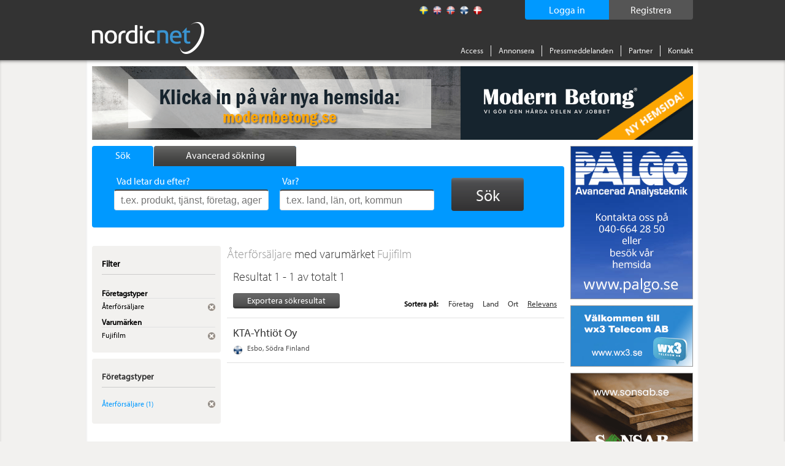

--- FILE ---
content_type: text/html; charset=utf-8
request_url: https://www.nordicnet.se/varumarke/Fujifilm/foretagstyp/%C3%85terf%C3%B6rs%C3%A4ljare/
body_size: 7964
content:

<!DOCTYPE HTML>
<html id="ctl00_masterHtmlTag" xmlns="http://www.w3.org/1999/xhtml" lang="sv">
<head id="ctl00_Head1"><title>
	Fujifilm, Återförsäljare - Nordicnet.se
</title><link rel="shortcut icon" href="/favicon.png" type="image/x-icon" /><meta http-equiv="Content-Type" content="text/html; charset=utf-8" /><link rel="alternate" href="http://www.nordicnet.se" hreflang="sv-se" /><link rel="alternate" href="http://www.nordicnet.fi" hreflang="fi-fi" /><link rel="alternate" href="http://www.nordicnet.no" hreflang="nb-no" /><link rel="alternate" href="http://www.nordicnet.dk" hreflang="da-dk" /><link rel="alternate" href="http://www.nordicnet.net" hreflang="en-gb" /><link href="../../../../Styles/errorflash.min.css" rel="stylesheet" type="text/css" />
    <script src="/JavaScript/jquery.min.js?version=1" type="text/javascript"></script>
    <style type="text/css" media="all">
        @import url(/Styles/reset.min.css?v=1);
        @import url(/Styles/general.css?v=27);
        @import url(/Styles/jquery.checkbox.min.css);
        @import url(/Styles/thickbox.min.css?v=2);
        @import url(/Styles/autocomplete.min.css?v=2);
    </style>
    <script src="/JavaScript/Logging.min.js?version=8" type="text/javascript"></script>
    




    
    <script type="text/javascript" src="//use.typekit.net/gdy4sbu.js"></script>
    <script type="text/javascript">        try { Typekit.load(); } catch (e) { }</script>
    
    	<script type="text/javascript" src="/JavaScript/jquery.nnp.search.min.js?v=6"></script>
	<script type="text/javascript" src="/JavaScript/jquery.nnp.order.exportpoints.min.js"></script>
	<script type="text/javascript" src="/JavaScript/jquery-checkboxes.min.js?v=1"></script>
	<script type="text/javascript" src="/JavaScript/jquery.validate.min.js"></script>
	<script type="text/javascript" src="/JavaScript/Localization/messages_se.min.js?v=1"></script>
	<script type="text/javascript" src="/JavaScript/jquery.nnp.companymail.min.js"></script>
	<style type="text/css" media="all">@import url(/Styles/Sections/contentMarketing.min.css);</style>
	<style type="text/css" media="all">@import url(/Styles/Fancybox/jquery.fancybox.min.css);</style>
	<script type="text/javascript">SetHref('export','/Login.aspx?height=408&width=490&mode=2&cb=list')</script>
	<meta name="description" content="Återförsäljare med varumärket Fujifilm – här hittar du kontaktuppgifter, produkter och tjänster, varumärken, bokslutsinformation och mycket mer." />
	<script type="text/javascript" src="/JavaScript/swfobject.min.js"></script>
	<script type="text/javascript" src="/JavaScript/jquery.fancybox-2.1.5.js"></script>
	<script type="text/javascript">var addthis_config = {"data_track_clickback":true};</script>
	<script type="text/javascript" src="http://s7.addthis.com/js/250/addthis_widget.js#pubid=ra-4de360521e6898e2#async=1"></script>
</head>
<body>

    
    
    

	        <!--
			<div id="errorFlashBox">
            <div id="redinfoBox">
                <div id="wrapper">
                    <span id="ctl00_errorflashText">För närvarande har vi driftstörningar. Vi arbetar för att åtgärda problemet så snart som möjligt. </span>
                </div>
            </div>			
			</div>
			-->

    <div id="pagehead">
        
        <div class="pagewrap">

            <div id="headerContent">
                <!-- logotyp -->
                <div id="pagehead-logo">
                    <a id="ctl00_NordicnetLogoType" title="Nordicnet – Jämför leverantörer i Norden" href="/"><img title="Nordicnet – Jämför leverantörer i Norden" src="/images/sections/pagehead/nordicnet_logo.png" alt="Nordicnet – Jämför leverantörer i Norden" /></a>
                </div>
                
                <div id="divRegisterWrapper">
                    <a id="ctl00_hlRegister" href="/access/prova/">
                        <span id="registerText">
                            Registrera
                        </span>
                    </a>
                </div>
                
                
                    <div id="divLoginWrapper">
                        <a id="ctl00_hlLogin" class="thickbox">
                            <span id="loginText">
                                Logga in
                            </span>
                            <noscript>
                                <span id="ctl00_lblEnableJavascript" class="enablejavascript"></span>
                            </noscript>
                        </a>
                    </div>
                
                
                
                <!-- Språk / flaggor -->
                <div id="pagehead-languages">
                    <ul>
                        <li>
                            <p>
                                
                            </p>
                        </li>
                        <li id="ctl00_listLangSve" class="active">
                            <a id="ctl00_langSve" title="Svenska" class="sv" href="http://www.nordicnet.se"></a></li>
                        <li id="ctl00_listLangEng">
                            <a id="ctl00_langEng" title="Engelska" class="en" href="http://www.nordicnet.net"></a></li>
                        <li id="ctl00_listLangNor">
                            <a id="ctl00_langNor" title="Norska" class="no" href="http://www.nordicnet.no"></a></li>
                        <li id="ctl00_listLangFin">
                            <a id="ctl00_langFin" title="Finska" class="fi" href="http://www.nordicnet.fi"></a></li>
                        <li id="ctl00_listLangDan">
                            <a id="ctl00_langDan" title="Danska" class="dk" href="http://www.nordicnet.dk"></a></li>
                    </ul>
                </div>
                <!-- menu -->
                <div id="pagehead-navigation">
                    <ul>
                        
                        
                        <li>
                            <a id="ctl00_hlAccess" href="/access/">Access</a>
                        </li>
                        <li>
                            <a id="ctl00_hlpixise" href="/annonsera/">Annonsera</a>
                        </li>
                        <li>
                            <a id="ctl00_hlPressRelease" href="/pressmeddelanden/">Pressmeddelanden</a>
                        </li>
                        <li>
                            <a id="ctl00_hlPartner" href="/partner/">Partner</a>
                        </li>
                        
                        <li class="last">
                            
                            <a id="ctl00_hlContact" href="/kontakt/">Kontakt</a>
                        </li>
                    </ul>
                </div>
            </div>
        </div>
    </div>
    
    <div id="MainContent">
        <div id="advanced-search" style="display: none;">
        </div>
        <!-- Start: pagewrap -->
        <div class="pagewrap" id="whiteBackground">
            
            <input name="ctl00$companyId" type="hidden" id="companyId" /><input name="ctl00$tbSelectedProductNumbers" type="hidden" id="tbSelectedProductNumbers" /><input name="ctl00$tbMatchingProductNumber" type="hidden" id="tbMatchingProductNumber" /><input name="ctl00$tbProductNumbers" type="hidden" id="tbProductNumbers" value="8978,973,5918,2920,1613,13651,2926,3182,732,5734" /><input name="ctl00$tbProductCategoryIds" type="hidden" id="tbProductCategoryIds" value="2430,7227,2450,2220,3011,3109,2404,7231,2924,7225" />
                <div id="pagehead-pix">
                    
                </div>
            
            <!-- Start: pagecontainer-content -->
            <div id="pagecontainer-content">
                <!-- searchform -->
                
                    <div id="search">
                        <div id="search-tabs">
                            <ul>
                                <li><a href="#" class="search"><span class="simpleSearch">
                                    Sök
                                </span></a></li>
                                <li><a href="#" class="advanced-search inactive"><span class="advancedSearch">
                                    Avancerad sökning
                                </span></a></li>
                            </ul>
                        </div>
                        <!-- google_ad_section_start -->
                        <div id="search-form" class="" >
                            
                            <form action="/search/" method="get">
                                <div>
                                    

                                    <ul style="height: 38px;" class="">
                                        <li class="input ">
                                            <span id="lblWhat" class="label">Vad letar du efter?</span>
                                            <input type="text" class="text" name="what" placeholder="t.ex. produkt, tjänst, företag, agentur, varumärke "
                                                id="srcword" value="" />
                                            <span class="tip ">
                                                t.ex. produkt, tjänst, företag, agentur, varumärke 
                                            </span></li>
                                        <li class="input ">
                                            <span id="lblWhere" class="label">Var?</span>
                                            <input type="text" class="text" name="where" id="location" placeholder="t.ex. land, län, ort, kommun"
                                                value="" />
                                            <span class="tip ">
                                                t.ex. land, län, ort, kommun</span> </li>
                                        <li id="liSearchBtn">
                                            <button id="ctl00_buttonSearch" type="submit" class="btn">
                                                <span>
                                                    Sök</span>
                                            </button>
                                        </li>
                                    </ul>
                                    <span id="ctl00_lblMessage" class="message">Du måste ange ett längre sökord</span>
                                    <input type="hidden" name="mode" value="simple" />
                                </div>
                            </form>
                            
                        </div>
                        <!-- google_ad_section_end -->
                    </div>
                
                <form method="post" action="./?url=%2fvarumarke%2fFujifilm%2fforetagstyp%2f%u00c5terf%u00f6rs%u00e4ljare%2f" id="aspnetForm">
<div class="aspNetHidden">
<input type="hidden" name="__VIEWSTATE" id="__VIEWSTATE" value="/wEPDwULLTIwMDQ2ODE2NDhkZO1wF2Ak+f8XD3iuuHyjugLFLovT" />
</div>

<div class="aspNetHidden">

	<input type="hidden" name="__VIEWSTATEGENERATOR" id="__VIEWSTATEGENERATOR" value="BBBC20B8" />
	<input type="hidden" name="__EVENTVALIDATION" id="__EVENTVALIDATION" value="/wEdAAYu6ZK3AStorY2WgCRkuwpylNuDOk0qUQw4VnMaOmYlGF5SF9dzYczf0rHqBPVatDDKadLDx2AVwOysgyM0uKQFa/I2bI7qFkA15NPVns59L4EeiKXvdWrbsFiT6qeAp8UkeViMrOKlLsXiX7eWFfIVA6RuFg==" />
</div>
                    <div id="pagecontent">
                        <!-- Breadcrum -->
                        
    

                        
                        
                        <!-- Sidans innehåll -->
                        <div class="addThisItems">
                            
                                <div class="addthis-wrapper">
                                    <div class="addthis addthis_toolbox addthis_default_style"><p><a class="addthis_button_facebook"></a></p><p><a class="addthis_button_twitter"></a></p><p><a class="addthis_button_linkedin"></a></p><a class="addthis_button_google_plusone" g:plusone:count="false"></a></div>
                                </div>
                            
                        </div>
                        
    <!-- google_ad_section_start -->
    <div id="col-550">
        <!-- Barter-banner -->
        

        

        <!-- Search searchsummary -->
        
            <div class="search-summery">
                
                
                <h1>
                    <span><a class='grayblue' href='/foretagstyp/%c3%85terf%c3%b6rs%c3%a4ljare/'>Återförsäljare </a></span> med varumärket <span><a class='grayblue' href='/varumarke/Fujifilm/'>Fujifilm </a></span></h1>
            </div>
        

        

        

        
        <div id="phHitlistAd" class="hitlist-ad">
            
        </div>

        <h3 id="h3HitList">
            Resultat 1 - 1 av totalt 1</h3>

        

        
        

        <div id="ctl00_content_searchResultMenu" class="search-result-menu">
            <div class="search-options">
                
                <a id="hplExport" class="locked" rel="nofollow" href="../../../../#">Exportera sökresultat<noscript><span id="ctl00_content_lblEnableJavascript" class="enablejavascript">Du måste ha javascript aktiverat för att nå denna funktion</span></noscript>
                </a>
                <div style="display: none;" id="divExportHtml"></div>
            </div>

            <!-- Start: Sortering -->
            
                        <div class="sort-results">
                            <span>Sortera på:</span>
                    
                        <a href='/varumarke/Fujifilm/foretagstyp/%c3%85terf%c3%b6rs%c3%a4ljare/sortby/sort_companyname/sortorder/asc/' >Företag</a>
                    
                        <a href='/varumarke/Fujifilm/foretagstyp/%c3%85terf%c3%b6rs%c3%a4ljare/sortby/sort_country/sortorder/asc/' >Land</a>
                    
                        <a href='/varumarke/Fujifilm/foretagstyp/%c3%85terf%c3%b6rs%c3%a4ljare/sortby/sort_city/sortorder/desc/' >Ort</a>
                    
                        <a href='/varumarke/Fujifilm/foretagstyp/%c3%85terf%c3%b6rs%c3%a4ljare/'  class='active'>Relevans</a>
                    
                        </div>
                    
        </div>

        
        

      

        <!-- Start: searchresult-item -->
        
                
                <a href='/foretag/KTA-Yhtiot-Oy/5270/' onclick='return(LogSearchResultCompanyClick(this, "SVE", 5270, 4, 1, 1));'>
                    <div class='searchresult-item'>
                        <div class="info">
                            
                            <h2 style="font-weight: normal" class="notCustomerName" title="KTA-Yhtiöt Oy">KTA-Yhtiöt Oy</h2>
                            
                            
                            
                            
                            
                            
                            
                        </div>

                        

                        
                        <div class="info">
                            <p class="location fi">Esbo, Södra Finland</p>
                        </div>

                        <div class="options">
                            <ul>
                                <li><a href='/Login.aspx?height=408&width=490&mode=2&cb=detail&id=5270&name=KTA-Yhti%c3%b6t+Oy' class='thickbox locked export' rel='nofollow' target='_blank'>Exportera till fil</a></li>
                                
                                <li><a href='/Login.aspx?height=408&width=490' class='thickbox locked' rel='nofollow' target='_blank' title='Skicka e-post till KTA-Yhti&#246;t Oy'>Skicka e-post</a></li>
                            </ul>
                        </div>
                    </div>
                </a>
            

        <!-- Start: Pagin -->
        <div class="pagin">
            <ul>
                
            </ul>
        </div>
        <div id="locked-info" style="display: none;">
            <span class="lblLockedInfo">För att se dessa uppgifter krävs en Access</span>
        </div>
        <div id="locked-info-advanced" style="display: none;">
            <span class="lblLockedInfo">Du måste ha ett Access Plus-konto för att nå denna funktion.</span>
        </div>
    </div>
    <!-- google_ad_section_end -->

                        <div id="leftcol">
                            

    <!-- google_ad_section_start(weight=ignore) -->
    <!-- Advanced filters -->
    


    <!-- FilterNavigator -->
    
            <div class="box blue-content">
                <div class="top">
                    <p>Filter</p>
                </div>
                <div class="content">
                    <ul class="filters">
        
            <li>
                <div class="header clearfix">
                    <div class="description">Företagstyper</div>
                </div>

                
                        <ul class="subfilters">
                    
                        <li class="clearfix">
                            <div class="description">
                                Återförsäljare
                            </div>
                            <div class="remove">
                                <a href='/varumarke/Fujifilm/'>
                                    <img alt='Ta bort' src='/images/sections/leftbox/remove-filter_small.gif?v=2' /></a>
                            </div>
                        </li>
                    
                        </ul>
                    
            </li>
        
            <li>
                <div class="header clearfix">
                    <div class="description">Varumärken</div>
                </div>

                
                        <ul class="subfilters">
                    
                        <li class="clearfix">
                            <div class="description">
                                Fujifilm
                            </div>
                            <div class="remove">
                                <a href='/foretagstyp/%c3%85terf%c3%b6rs%c3%a4ljare/'>
                                    <img alt='Ta bort' src='/images/sections/leftbox/remove-filter_small.gif?v=2' /></a>
                            </div>
                        </li>
                    
                        </ul>
                    
            </li>
        
            </ul>
              </div>
            </div>
        

    <!-- LocationNavigator -->
    

    <!-- CountryNavigator -->
    

        <!-- CountyNavigator -->
        

        <!-- CityNavigator -->
        

    <!-- google_ad_section_end -->

    <!-- Product navigator -->
    
        <!-- google_ad_section_start -->
        
        <!-- google_ad_section_end -->
    

    <!-- CompanyType navigator -->
    
                <div class="box blue-content">
                    <div class="top">
                        <h2>Företagstyper</h2>
                    </div>
                    <div class="content">
                        <ul class="linklist">
            
                <li class='inuse'><span>Återförsäljare (1) </span><div class='remove'><a href='/varumarke/Fujifilm/'><img alt='Ta bort' src='/images/sections/leftbox/remove-filter_small.gif?v=2' /></a></div></li>
            
                </ul>
				    </div>
                </div>
            

                        </div>
                    </div>
                    <div id="vspace" style="display: none;">
                    </div>
                </form>
            </div>
            
            <div id="pagecontainer_pix" class="pagecontainer-pix">
                    
                    
                        <div class="pix" id="adRektangel">
                            
                            
                            
                        </div>
                        <div class="pix" id="adRektangel2">
                        </div>
                    
                    
                    
                        <div class="pix" id="adStorKnapp1">
                            
                            
                            
                        </div>
                    
                    
                    
                        <div class="pix" id="adRuta">
                            
                            
                            
                        </div>
                    
                    
                    
                        <div class="pix" id="adStorKnapp2">
                            
                            
                            
                        </div>
                    
                    <!-- Start: monster rss -->
                    <div id="monsterRssFeed" class="pix" style="display:block;">
                        
                    </div>
                    <!-- Start: Bolagsplatsen rss -->
                    <div id="bolagsplatsenRssFeed" class="pix" style="display:block;">
                        
                    </div>
                    
                    
                    
                    
                </div>
        </div>
    </div>
    <!-- Sidfot -->
    <div id="pagefooter">
        <div class="pagewrap">
            <div id="footerWrap">
                <div class="register footerBox">
                    <span id="ctl00_lRegister" class="header">Register</span><ul>
                        <li>
                            <a id="ctl00_toProducts" href="/produktregister/">Produkter</a></li>
                        <li>
                            <a id="ctl00_toCompanies" href="/foretagsregister/">Företag</a></li>
                        <li>
                            <a id="ctl00_toTrademarks" href="/varumarkesregister/">Varumärken</a></li>
                        <li>
                            <a id="ctl00_toAgencies" href="/agenturregister/">Agenturer</a></li>
                        <li>
                            <a id="ctl00_toFairs" href="/massor/">Mässor</a></li>
                        <li>
                            <a id="ctl00_toOrganizations" href="/branschorganisationer/">Branschorganisationer</a></li>
                        <li>
                            <a id="ctl00_toEducations" href="/">Utbildningar</a></li>
                    </ul>
                </div>
                <!-- Alfabetisk produktregister -->
                <div class="companies footerBox">
                    <span id="ctl00_lProdukter" class="header">Produkter</span>
                    
                            <ul>
                        
                            <li><a href='/produktregister/bokstav/a/'>A</a></li>
                        
                            <li><a href='/produktregister/bokstav/b/'>B</a></li>
                        
                            <li><a href='/produktregister/bokstav/c/'>C</a></li>
                        
                            <li><a href='/produktregister/bokstav/d/'>D</a></li>
                        
                            <li><a href='/produktregister/bokstav/e/'>E</a></li>
                        
                            <li><a href='/produktregister/bokstav/f/'>F</a></li>
                        
                            <li><a href='/produktregister/bokstav/g/'>G</a></li>
                        
                            <li><a href='/produktregister/bokstav/h/'>H</a></li>
                        
                            <li><a href='/produktregister/bokstav/i/'>I</a></li>
                        
                            <li><a href='/produktregister/bokstav/j/'>J</a></li>
                        
                            <li><a href='/produktregister/bokstav/k/'>K</a></li>
                        
                            <li><a href='/produktregister/bokstav/l/'>L</a></li>
                        
                            <li><a href='/produktregister/bokstav/m/'>M</a></li>
                        
                            <li><a href='/produktregister/bokstav/n/'>N</a></li>
                        
                            <li><a href='/produktregister/bokstav/o/'>O</a></li>
                        
                            <li><a href='/produktregister/bokstav/p/'>P</a></li>
                        
                            <li><a href='/produktregister/bokstav/q/'>Q</a></li>
                        
                            <li><a href='/produktregister/bokstav/r/'>R</a></li>
                        
                            <li><a href='/produktregister/bokstav/s/'>S</a></li>
                        
                            <li><a href='/produktregister/bokstav/t/'>T</a></li>
                        
                            <li><a href='/produktregister/bokstav/u/'>U</a></li>
                        
                            <li><a href='/produktregister/bokstav/v/'>V</a></li>
                        
                            <li><a href='/produktregister/bokstav/w/'>W</a></li>
                        
                            <li><a href='/produktregister/bokstav/x/'>X</a></li>
                        
                            <li><a href='/produktregister/bokstav/y/'>Y</a></li>
                        
                            <li><a href='/produktregister/bokstav/z/'>Z</a></li>
                        
                            <li><a href='/produktregister/bokstav/%c3%a5/'>Å</a></li>
                        
                            <li><a href='/produktregister/bokstav/%c3%a4/'>Ä</a></li>
                        
                            <li><a href='/produktregister/bokstav/%c3%b6/'>Ö</a></li>
                        
                            <li><a href='/produktregister/bokstav/0/'>0</a></li>
                        
                            <li><a href='/produktregister/bokstav/1/'>1</a></li>
                        
                            <li><a href='/produktregister/bokstav/2/'>2</a></li>
                        
                            <li><a href='/produktregister/bokstav/3/'>3</a></li>
                        
                            <li><a href='/produktregister/bokstav/4/'>4</a></li>
                        
                            </ul>
                        
                    
                </div>
                
                <!-- Sociala medier -->
				<!--
                <div class="register footerBox">
                    Alfabetisk lista över
                    <ul>
                        <li>
                            <a id="facebook" target="_blank" href="https://www.facebook.com/Nordicnet/">
                                <img src="/Images/sections/facebook.png" alt="facebook" class="ImgSize" />
                                Facebook
                            </a>
                        </li>
                        <li>
                            <a id="twitter" target="_blank" href="https://twitter.com/largestco">
                                <img src="/Images/sections/twitter.png" alt="twitter" class="ImgSize" />
                                Twitter 
                            </a>
                        </li>
                        <li>
                            <a id="linkedin" target="_blank" href="https://www.linkedin.com/company/cmpartner-ab">
                                <img src="/Images/sections/linkedin.png" alt="linkedin" class="ImgSize" />
                                LinkedIn 
                            </a>
                        </li>
                        <li>
                            <a id="google" target="_blank" href="https://plus.google.com/+nordicnet/posts">
                                <img src="/Images/sections/googleplus.png" alt="google" class="ImgSize" />
                                Google+ 
                            </a>
                        </li>
                    </ul>
                </div> -->
                <div id="contactInfo" class="register floatLeft">
                    <img alt="Nordicnet" id="footerLogotyp" src="/Images/sections/footer/logotype.png" />
                <div>
                    <span>Drivs och ägs av</span>
                </div>
                    <p>
                        Nordic Market Data AB
                    </p>
                    <p>
                        <a href="http://www.nordicmarketdata.se/" target="_blank">nordicmarketdata.se</a><br><br>
                    </p>
                    <!-- <p>
                        Org.nr: 559122-7482<br>
Momsreg.nr: SE559122748201<br>
Bankgiro: 478-4930
<br><br>
                    </p> -->

                    <!--img alt="Nordicnet" id="footerSwedma" src="/Images/sections/footer/swedma_logo_vit_.png" /-->
                </div>
            </div>
            <div id="bottomMenu">
                <ul class="menu">
                    <li>
                        <a id="ctl00_hlCookies" href="/webbpolicy/#cookies">Om cookies</a></li>
                    <li>
                        <a id="ctl00_hlPul" href="/webbpolicy/#pul">Personuppgiftslagen (PUL)</a></li>
                    <li>
                        <a id="ctl00_hlCopyright" href="/omoss/">&copy; Nordic Market Data AB</a></li>
                    <li>
                        <a rel="external" target="_blank" href="http://www.largestcompanies.se">largestcompanies.se</a>
                    </li>
                </ul>
            </div>
        </div>
    </div>
    <script src="/JavaScript/jquery.livequery.min.js" type="text/javascript"></script>
    <script src="/JavaScript/thickbox.min.js?v=1" type="text/javascript"></script>
    <script src="/JavaScript/jquery-functions.min.js" type="text/javascript"></script>
    <script src="/JavaScript/jquery.checkbox.min.js" type="text/javascript"></script>
    <script src="/JavaScript/jquery.form.min.js" type="text/javascript"></script>
    <script src="/JavaScript/jquery.bgiframe.min.js" type="text/javascript"></script>
    <script src="/JavaScript/jquery.suggest.min.js?version=1" type="text/javascript"></script>
    <script src="/JavaScript/jquery.dirtyform.min.js" type="text/javascript"></script>
    <script src="/JavaScript/interstitial.min.js" type="text/javascript"></script>
    <script src="/JavaScript/jquery.nnp.masterpage.min.js?serial=6" type="text/javascript"></script>
    <script src="/JavaScript/jquery-ui.min.js" type="text/javascript"></script>
    <script src="/JavaScript/jquery.ui.autocomplete.html.js"></script>
    <link rel="stylesheet" type="text/css" href="/Styles/jquery-ui.min.css" />
    <script src="/JavaScript/jquery.nnp.advancedsearch.min.js?v=2" type="text/javascript"></script>
    <script src="/JavaScript/jquery.nnp.login.min.js" type="text/javascript"></script>
    <script src="/JavaScript/jquery.checkboxes.pack.min.js" type="text/javascript"></script>
    <script src="/JavaScript/htmlParser.min.js" type="text/javascript"></script>
    <script src="/JavaScript/postscribe.min.js" type="text/javascript"></script>
    <script src="/Scripts/modernizr-2.8.3.min.js" type="text/javascript"></script>
    <script src="/JavaScript/videocvr.min.js" type="text/javascript"></script>

    <script type="text/javascript">
        $(document).ready(function () {
            if (!Modernizr.input.placeholder) {
                $(".tip").show();
            }
        });
    </script>
    <script type="text/javascript">
        $(document).ready(function () {
            if (navigator.cookieEnabled && document.cookie.indexOf("ErrorFlash") < 0) {
                $("#errorflash").trigger('click');
            }
        });
    </script>
    <!-- Tracker scripts -->
    <!-- Google analytics --><script type="text/javascript">
    // Google Analytics script
    (function (i, s, o, g, r, a, m) {
        i['GoogleAnalyticsObject'] = r; i[r] = i[r] || function () {
            (i[r].q = i[r].q || []).push(arguments)
        }, i[r].l = 1 * new Date(); a = s.createElement(o),
        m = s.getElementsByTagName(o)[0]; a.async = 1; a.src = g; m.parentNode.insertBefore(a, m)
    })(window, document, 'script', '//www.google-analytics.com/analytics.js', 'ga');

    ga('create', 'UA-5422012-1', 'auto', { 'allowLinker': true });
    ga('require', 'displayfeatures');
    ga('require', 'linkid', 'linkid.js');
    ga('require', 'linker');
    ga('linker:autoLink', ["www.nordicnet.net","www.nordicnet.fi","www.nordicnet.dk","www.nordicnet.no"]);
    ga('send', 'pageview');
</script>
    

</body>
</html>


--- FILE ---
content_type: text/plain; charset=utf-8
request_url: https://www.nordicnet.se/getPix.ashx
body_size: 706
content:
[{"Type":10,"Html":"<a id='34327' style='display:inline-block;height:250px;width:200px;' target='_blank' href='http://www.palgo.se' rel='nofollow' onclick='LogAdClick(this, 34327,7227);; return true;'>\r\n                                                        <img style='border-width:0px;' alt='Palgo AB' src='/bilder/annonser/palgo_1.gif'>\r\n                                                    </a>","Ranking":1,"SwfUrlStr":null,"Id":null,"Priority":null,"Width":null,"Height":"250","FlashVersion":null,"FlashParams":{"AllowScriptAccess":null,"Wmode":null}},{"Type":11,"Html":"<a id='34305' style='display:inline-block;height:150px;width:200px;' target='_blank' href='http://www.sonsab.com' rel='nofollow' onclick='LogAdClick(this, 34305,2430);; return true;'>\r\n                                                        <img style='border-width:0px;' alt='Sonsa Business AB' src='/bilder/annonser/sonsab_2.gif'>\r\n                                                    </a>","Ranking":1,"SwfUrlStr":null,"Id":null,"Priority":null,"Width":null,"Height":"150","FlashVersion":null,"FlashParams":{"AllowScriptAccess":null,"Wmode":null}},{"Type":12,"Html":"<a id='34347' style='display:inline-block;height:100px;width:200px;' target='_blank' href='http://www.wx3.se' rel='nofollow' onclick='LogAdClick(this, 34347,7225);; return true;'>\r\n                                                        <img style='border-width:0px;' alt='Wx3 Telecom AB' src='/bilder/annonser/wx3_2.gif'>\r\n                                                    </a>","Ranking":1,"SwfUrlStr":null,"Id":null,"Priority":null,"Width":null,"Height":"100","FlashVersion":null,"FlashParams":{"AllowScriptAccess":null,"Wmode":null}},{"Type":12,"Html":"<a id='34264' style='display:inline-block;height:100px;width:200px;' target='_blank' href='http://www.wx3.se' rel='nofollow' onclick='LogAdClick(this, 34264,7225);; return true;'>\r\n                                                        <img style='border-width:0px;' alt='Wx3 Telecom AB' src='/bilder/annonser/wx3_2.gif'>\r\n                                                    </a>","Ranking":2,"SwfUrlStr":null,"Id":null,"Priority":null,"Width":null,"Height":"100","FlashVersion":null,"FlashParams":{"AllowScriptAccess":null,"Wmode":null}},{"Type":15,"Html":"<a id='34375' style='display:inline-block;height:120px;width:980px;' target='_blank' href='http://www.modernbetong.se' rel='nofollow' onclick='LogAdClick(this, 34375,100);; return true;'>\r\n                                                        <img style='border-width:0px;' alt='Modern Betongteknologi Scandinavia AB' src='/bilder/annonser/modern-betong_10.gif'>\r\n                                                    </a>","Ranking":1,"SwfUrlStr":null,"Id":null,"Priority":null,"Width":null,"Height":"120","FlashVersion":null,"FlashParams":{"AllowScriptAccess":null,"Wmode":null}}]